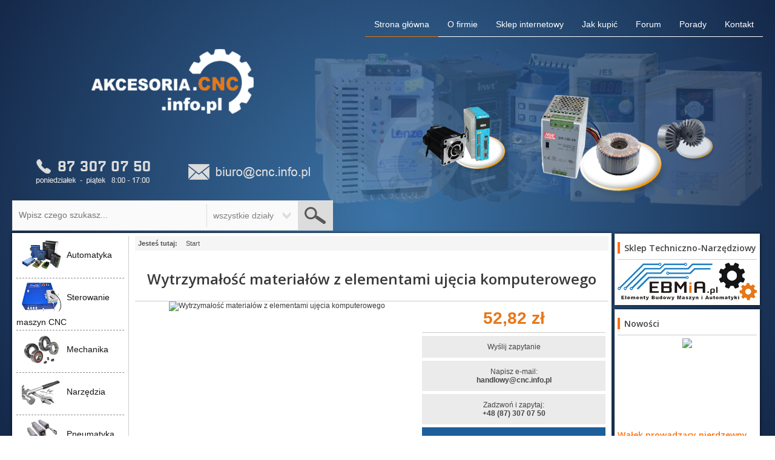

--- FILE ---
content_type: text/html; charset=utf-8
request_url: https://www.akcesoria.cnc.info.pl/16-ksiazki-techniczne/sklep/92756
body_size: 7723
content:
<!DOCTYPE html>
<html xmlns="http://www.w3.org/1999/xhtml" xml:lang="pl-pl" lang="pl-pl" dir="ltr">
    <head>
        <meta name="viewport" content="width=device-width, initial-scale=1.0" />
        	<base href="https://www.akcesoria.cnc.info.pl/16-ksiazki-techniczne/sklep/92756" />
	<meta http-equiv="content-type" content="text/html; charset=utf-8" />
	<meta name="rights" content="EBMiA.pl - Akcesoria CNC" />
	<meta name="og:description" content="W podręczniku w sposób kompleksowy przedstawiono zarówno podstawy wytrzymałości materiałów. jak i zastosowanie metod komputerowych do rozwiązywania zagadnień z tej dziedziny." />
	<meta name="og:title" content="Wytrzymałość materiałów z elementami ujęcia komputerowego - Akcesoria CNC" />
	<meta name="og:image" content="https://www.ebmia.pl/145720-home_default/wytrzymalosc-materialow-z-elementami-ujecia-komputerowego.jpg" />
	<meta name="og:type" content="product" />
	<meta name="og:site_name" content="Akcesoria CNC - Elementy maszyn" />
	<meta name="description" content="W podręczniku w sposób kompleksowy przedstawiono zarówno podstawy wytrzymałości materiałów. jak i zastosowanie metod komputerowych do rozwiązywania zagadnień z tej dziedziny." />
	<meta name="generator" content="Joomla! - Open Source Content Management" />
	<title>Wytrzymałość materiałów z elementami ujęcia komputerowego - Akcesoria CNC</title>
	<link href="/templates/akcesoriacnc/favicon.ico" rel="shortcut icon" type="image/vnd.microsoft.icon" />
	<link rel="stylesheet" href="/plugins/content/extravote/assets/extravote.css" type="text/css" />
	<link rel="stylesheet" href="/templates/akcesoriacnc/css/template.css" type="text/css" />
	<link rel="stylesheet" href="/media/jui/css/chosen.css" type="text/css" />
	<link rel="stylesheet" href="/media/com_finder/css/finder.css" type="text/css" />
	<script src="/plugins/content/extravote/assets/extravote.js" type="text/javascript"></script>
	<script src="/modules/mod_imgscrawler/crawler.js" type="text/javascript"></script>
	<script src="/media/jui/js/jquery.min.js" type="text/javascript"></script>
	<script src="/media/jui/js/jquery-noconflict.js" type="text/javascript"></script>
	<script src="/media/jui/js/jquery-migrate.min.js" type="text/javascript"></script>
	<script src="/media/jui/js/bootstrap.min.js" type="text/javascript"></script>
	<script src="/media/jui/js/chosen.jquery.min.js" type="text/javascript"></script>
	<script type="text/javascript">

				var ev_basefolder = '';
				var extravote_text=Array('Your browser does not support AJAX!','Loading','Thank you for voting!','You need to login to rate this item.','You have already rated this item.','(%s głosów)','(%s głos)','Ocena %s ');
			
window.addEventListener('load', function () {
    marqueeInit({
        uniqueid: 'myimgscrawler-1',
        style: {
            'width':'100%','height':'30px'
        },
        inc: 3,
        mouse: 'false',
        direction: 'right',
        moveatleast: 1,
        neutral: 50,
        savedirection: true
    });
},false);
jQuery(function($){ $(".hasTooltip").tooltip({"html": true,"container": "body"}); });
		jQuery(document).ready(function (){
			jQuery('.advancedSelect').chosen({"disable_search_threshold":10,"search_contains":true,"allow_single_deselect":true,"placeholder_text_multiple":"Wpisz lub wybierz opcj\u0119.","placeholder_text_single":"Wybierz jak\u0105\u015b opcj\u0119","no_results_text":"Nie ma pasuj\u0105cych wynik\u00f3w"});
		});
	
jQuery(document).ready(function() {
	var value, searchword = jQuery('#mod-finder-searchword87');

		// Get the current value.
		value = searchword.val();

		// If the current value equals the default value, clear it.
		searchword.on('focus', function ()
		{
			var el = jQuery(this);

			if (el.val() === 'Szukaj...')
			{
				el.val('');
			}
		});

		// If the current value is empty, set the previous value.
		searchword.on('blur', function ()
		{
			var el = jQuery(this);

			if (!el.val())
			{
				el.val(value);
			}
		});

		jQuery('#mod-finder-searchform87').on('submit', function (e)
		{
			e.stopPropagation();
			var advanced = jQuery('#mod-finder-advanced87');

			// Disable select boxes with no value selected.
			if (advanced.length)
			{
				advanced.find('select').each(function (index, el)
				{
					var el = jQuery(el);

					if (!el.val())
					{
						el.attr('disabled', 'disabled');
					}
				});
			}
		});});
	</script>

        <!--[if lt IE 9]><script src="/../media/jui/js/html5.js"></script><![endif]-->
        <script type="text/javascript" src="/templates/akcesoriacnc/js/proto.js"></script>
        <script type="text/javascript" src="/templates/akcesoriacnc/js/functions.js"></script>
        <script type="text/javascript" src="/templates/akcesoriacnc/js/slider_kolka.js"></script>
        <script type="text/javascript" src="/templates/akcesoriacnc/js/jQuery.print.js"></script>
        <script type="text/javascript" src="/templates/akcesoriacnc/js/jquery.cncslide.js"></script>
        <script type="text/javascript" src="/templates/akcesoriacnc/js/jquery.tablehorizontalscroll.js"></script>
        <script type="text/javascript" src="/templates/akcesoriacnc/js/jquery.cursorcloud.js"></script>
        <script type="text/javascript" src="/templates/akcesoriacnc/js/jquery.popup.js"></script>
        <script type="text/javascript" src="/templates/akcesoriacnc/js/jquery.headertop.js"></script>
        <script type="text/javascript" src="/templates/akcesoriacnc/js/jquery.centerelement.js"></script>
        <script type="text/javascript" src="/templates/akcesoriacnc/js/init.js"></script>
        <script src="https://apis.google.com/js/platform.js" async defer>{lang: 'pl'}</script>

        <script type="text/javascript">
            var klonowane = false;
            function menu_responsive() {
                var window_width = jQuery(window).width();
                var menu_clone = false;
                var menug_clone = false;
                
                if(window_width < 1200) {
                    if(jQuery('aside#leftContent').length > 0 || jQuery('header .nav.menu').length > 0) {
                        klonowane = true;
                        
                        if(jQuery('#menu_mob').length < 1) {
                            if(jQuery('aside#leftContent').length > 0) menu_clone = jQuery('aside#leftContent').clone();
                            if(jQuery('header .nav.menu').length > 0) menug_clone = jQuery('header .nav.menu').clone();
                        }
                        
                        if(jQuery('#menu_res').length < 1) {
                            jQuery('header nav').prepend('<div style="width:50px;height:40px;cursor:pointer;float:left;" id="menu_res"></div>');
                        }
                        
                        jQuery('#menu_res').click(function() {
                            if(jQuery('#menu_mob').length < 1) {
                                jQuery('body').prepend('<div id="menu_mob"><div class="content_res"></div></div>');
                                if(menu_clone != false) jQuery('#menu_mob .content_res').prepend(menu_clone);
                                if(menug_clone != false) jQuery('#menu_mob .content_res').prepend(menug_clone);
                            }
                            
                            jQuery('#menu_mob').css({'width':'100%','height':'100%','overflow':'auto','position':'fixed','z-index':'999999','float':'left','display':'block'});
                            
                            jQuery(document).click(function (event) {
                                if (jQuery(event.target).closest("#menu_mob aside#leftContent").length === 0 && jQuery(event.target).closest("#menu_res").length === 0 && jQuery(event.target).closest("#menu_mob .nav.menu").length === 0) {
                                    jQuery('#menu_mob').css({'display':'none'});
                                }
                            });
                        });
                    }
                } else {
                    if(jQuery('#menu_res').length > 0) jQuery('#menu_res').remove();
                    if(jQuery('#menu_mob').length > 0) jQuery('#menu_mob').remove();
                }
            }
        </script>

        <script>
        (function(i,s,o,g,r,a,m){i['GoogleAnalyticsObject']=r;i[r]=i[r]||function(){
        (i[r].q=i[r].q||[]).push(arguments)},i[r].l=1*new Date();a=s.createElement(o),
        m=s.getElementsByTagName(o)[0];a.async=1;a.src=g;m.parentNode.insertBefore(a,m)
        })(window,document,'script','https://www.google-analytics.com/analytics.js','ga');

        ga('create', 'UA-8818948-1', 'auto');
        ga('send', 'pageview');
        </script>

        <script>(function(w,d,s,l,i){w[l]=w[l]||[];w[l].push({'gtm.start':
        new Date().getTime(),event:'gtm.js'});var f=d.getElementsByTagName(s)[0],
        j=d.createElement(s),dl=l!='dataLayer'?'&l='+l:'';j.async=true;j.src=
        'https://www.googletagmanager.com/gtm.js?id='+i+dl;f.parentNode.insertBefore(j,f);
        })(window,document,'script','dataLayer','GTM-NTP3FQ9');</script>
        
        <script type="text/javascript">
            (function($){
                $.fn.showHiddenText = function(opcje) { 
                    var domyslne = {
                        wysokosc: 215,
                    };
                    var opcje = $.extend(domyslne,opcje);

                    function hidden_text(el) {
                        el.children('.hidden_text_button').unbind('click');
                        el.children('.hidden_text_button').click(function() {
                            $(this).parent().children('.show_text').removeClass('show_text').addClass('hidden_text').css({height:opcje.wysokosc+'px'});
                            $(this).removeClass('hidden_text_button').addClass('show_text_button').text('Rozwiń');
                            $(this).unbind('click');
                            show_text($(this).parent());
                        });
                    }
                    
                    function show_text(el) {
                        el.children('.show_text_button').unbind('click');
                        el.children('.show_text_button').click(function() {
                            $(this).parent().children('.hidden_text').removeClass('hidden_text').addClass('show_text').css({height:'auto'});
                            $(this).removeClass('show_text_button').addClass('hidden_text_button').text('Zwiń');
                            $(this).unbind('click');
                            hidden_text($(this).parent());
                        });
                    }

                    this.each(function(){
                        if($('.show_text_button').length) {
                            $('.show_text_button').remove();
                        }
                        
                        if($('.hidden_text_button').length) {
                            $('.hidden_text_button').remove();
                        }
                        
                        if($(this).find('.hidden_text').length) {
                            html = $(this).find('.hidden_text').html();
                                $(this).find('.hidden_text').remove();
                                $(this).html(html);
                        }
                         
                        if($(this).innerHeight() > opcje.wysokosc) {
                            html = $(this).html();
                            $(this).html('<div class="hidden_text">'+html+'</div>');
                            html = null;
                            $(this).append('<div class="show_text_button">Rozwiń</div>');
                            $(this).children('.hidden_text').css({height:opcje.wysokosc+'px'});
                            show_text($(this));
                        }
                    });
                }
            })(jQuery);
            
            jQuery(document).ready(function() {
                menu_responsive();
                jQuery(window).resize(function(){menu_responsive();});
                jQuery('.category-desc').showHiddenText({wysokosc:400});
            });
            
            jQuery(window).resize(function(){
                jQuery('.category-desc').showHiddenText({wysokosc:400});
            });
        </script>
        <style type="text/css">
            .hidden_text{overflow:hidden;}
            .show_text{overflow:visible;}
            .show_text_button, .hidden_text_button{display:block;float:none;margin:5px 0;padding:7px 0;text-align:center;font-weight:bold;font-family:Arial, sans-serif;font-size:14px;color:rgb(58,58,58);background-color:rgb(240,240,240);border:1px solid rgb(204,204,204);cursor:pointer;clear:both;}
        </style>
    </head>
    <body>
        <noscript><iframe src="https://www.googletagmanager.com/ns.html?id=GTM-NTP3FQ9" height="0" width="0" style="display:none;visibility:hidden"></iframe></noscript>
                <header >
            <nav>
                <ul class="nav menu">
<li class="item-105"><a href="/kontakt" >Kontakt</a></li><li class="item-159"><a href="/porady" >Porady</a></li><li class="item-107"><a href="https://www.cnc.info.pl" >Forum</a></li><li class="item-104"><a href="/jak-kupic" >Jak kupić</a></li><li class="item-106"><a href="https://www.ebmia.pl" >Sklep internetowy</a></li><li class="item-102"><a href="/o-firmie" >O firmie</a></li><li class="item-101 default current active"><a href="/" >Strona główna</a></li></ul>

            </nav>
            <div class="slider">
                <div class="logo">
                    <a href="http://www.akcesoria.cnc.info.pl"><img src="/templates/akcesoriacnc/img/cnc-logo.png" alt="Akcesoria CNC Augustów" title="Akcesoria CNC Augustów" class="logoimg" /></a>
                    <div class="cnc-kontakt">
                        <img src="/templates/akcesoriacnc/img/telefon-cnc.png" />
                        <img src="/templates/akcesoriacnc/img/mail-cnc.png" />
                    </div>
                    		<section class="moduletable">

		
			
<form id="mod-finder-searchform87" action="/component/finder/search" method="get" class="form-search">
    <div class="wyszukiwarka">
        <input type="text" class="szukaj" name="q" value="" placeholder="Wpisz czego szukasz..." />
        <div class="dzialy">wszystkie działy</div>
        <input type="image" class="wyslij" src="/templates/akcesoriacnc/img/szukaj-lupa.png" />
    </div>
</form>

		</section>

	
                </div>
                <div class="tlo">
                                        
                    <img src="/images/slider_glowny/tlo/falowniki.png" alt="sterowniki silników krokowych" />
                    <img src="/images/slider_glowny/tlo/lozyska-kulkowe.png" alt="sterowniki silników krokowych" />
                    <img src="/images/slider_glowny/tlo/przekladnie-planetarne.png" alt="sterowniki silników krokowych" />
                    <img src="/images/slider_glowny/tlo/silniki-elektryczne.png" alt="sterowniki silników krokowych" />
                </div>
                <div class="kolka">
                    <img src="/images/slider_glowny/kolka/kola-stozkowe.png" /><img src="/images/slider_glowny/kolka/przekladnie.png" /><img src="/images/slider_glowny/kolka/serwonapedy.png" /><img src="/images/slider_glowny/kolka/transformatory.png" />                </div>
            </div>
        </header>
        <div class="content_bg">
            <div id="content" >
                                    <div class="cp contentPage">
                        <div style="width:100%;background-color:rgb(255,255,255);box-shadow:0 0 5px rgba(0,0,0,0.75);float:left;">
                            
                                                        <main id="mainContent">
                                
<ul itemscope itemtype="https://schema.org/BreadcrumbList" class="breadcrumb">
			<li>
			Jesteś tutaj: &#160;
		</li>
	
				<li itemprop="itemListElement" itemscope itemtype="https://schema.org/ListItem" class="active">
				<span itemprop="name">
					Start				</span>
				<meta itemprop="position" content="1">
			</li>
		</ul>

                                <div id="system-message-container">
	</div>

                                <div class="item-page" itemscope itemtype="http://schema.org/Product">
    <meta itemprop="productID" content="92756" />
    <meta itemprop="model" content="K0101-001-0062" />
    <meta itemprop="name" content="Wytrzymałość materiałów z elementami ujęcia komputerowego" />
    <div class="page-header">
        <h1><a href="/16-ksiazki-techniczne/sklep/92756">Wytrzymałość materiałów z elementami ujęcia komputerowego</a></h1>
    </div>
    <div class="item-image">
        <img src="https://www.ebmia.pl/145720-home_default/wytrzymalosc-materialow-z-elementami-ujecia-komputerowego.jpg" alt="Wytrzymałość materiałów z elementami ujęcia komputerowego" />    </div>
    <div class="article-info muted">
        <dl class="article-info" itemprop="offers" itemscope itemtype="http://schema.org/Offer">
            <meta itemprop="url" content="http://www.akcesoria.cnc.info.pl/16-ksiazki-techniczne/sklep/92756" />
             
            <dd class="dd_cena" style="text-align:center;font-family:Arial, sans-serif;font-weight:bold;color:rgb(231,120,24);font-weight:bold;font-size:28px;">
                52,82 zł
                <meta itemprop="price" content="52.82">
                <meta itemprop="priceCurrency" content="PLN">
                <link itemprop="itemCondition" href="http://schema.org/NewCondition">
            </dd>
                 
            <dd class="dd_kontakt"><a href="javascript:void(0);" onclick="utworz_formularz('/16-ksiazki-techniczne/sklep/92756');">Wyślij zapytanie</a></dd>
            <dd class="dd_kontakt"><a href="mailto:handlowy@cnc.info.pl">Napisz e-mail:<br/><b>handlowy@cnc.info.pl</b></a></dd>
            <dd class="dd_kontakt"><a href="tel:+48873070750">Zadzwoń i zapytaj:<br/><b>+48 (87) 307 07 50</b></a></dd>
           
            <dd class="content-links-a">
                <a href="https://www.ebmia.pl/ksiazki-techniczne/92756-wytrzymalosc-materialow-z-elementami-ujecia-komputerowego.html" class="ebmia_link">Kup przez nasz sklep EBMiA.pl</a>
            </dd>
            <dd class="dd_kontakt" style="margin-top:10px;"><a onclick="jQuery.print('.item-page');" href="javascript:void(0);" style="background-color:rgb(185,185,185);">Drukuj</a></dd> 
            <!--<dd class="dd_kontakt"><a href="/" style="background-color:rgb(185,185,185);">Pobierz PDF</a></dd> -->
        </dl>
    </div>
    
<div class="size-2 extravote">
  <span class="extravote-stars" itemprop="aggregateRating" itemscope itemtype="http://schema.org/AggregateRating">
  	<meta itemprop="ratingCount" content="1926" />
	<span id="rating_0_0" class="current-rating" style="width:60%;" itemprop="ratingValue">2.9755970924195</span>      <span class="extravote-star"><a href="javascript:void(null)" onclick="javascript:JVXVote(0,0.5,5731,1926,'0',1,1,1,'product');" title="0.5 out of 5" class="ev-5-stars">1</a></span>      <span class="extravote-star"><a href="javascript:void(null)" onclick="javascript:JVXVote(0,1,5731,1926,'0',1,1,1,'product');" title="1 out of 5" class="ev-10-stars">1</a></span>      <span class="extravote-star"><a href="javascript:void(null)" onclick="javascript:JVXVote(0,1.5,5731,1926,'0',1,1,1,'product');" title="1.5 out of 5" class="ev-15-stars">1</a></span>      <span class="extravote-star"><a href="javascript:void(null)" onclick="javascript:JVXVote(0,2,5731,1926,'0',1,1,1,'product');" title="2 out of 5" class="ev-20-stars">1</a></span>      <span class="extravote-star"><a href="javascript:void(null)" onclick="javascript:JVXVote(0,2.5,5731,1926,'0',1,1,1,'product');" title="2.5 out of 5" class="ev-25-stars">1</a></span>      <span class="extravote-star"><a href="javascript:void(null)" onclick="javascript:JVXVote(0,3,5731,1926,'0',1,1,1,'product');" title="3 out of 5" class="ev-30-stars">1</a></span>      <span class="extravote-star"><a href="javascript:void(null)" onclick="javascript:JVXVote(0,3.5,5731,1926,'0',1,1,1,'product');" title="3.5 out of 5" class="ev-35-stars">1</a></span>      <span class="extravote-star"><a href="javascript:void(null)" onclick="javascript:JVXVote(0,4,5731,1926,'0',1,1,1,'product');" title="4 out of 5" class="ev-40-stars">1</a></span>      <span class="extravote-star"><a href="javascript:void(null)" onclick="javascript:JVXVote(0,4.5,5731,1926,'0',1,1,1,'product');" title="4.5 out of 5" class="ev-45-stars">1</a></span>      <span class="extravote-star"><a href="javascript:void(null)" onclick="javascript:JVXVote(0,5,5731,1926,'0',1,1,1,'product');" title="5 out of 5" class="ev-50-stars">1</a></span>
  </span>
  <span class="extravote-info" id="extravote_0_0">Ocena 2.98 (1926 głosów)</span>
</div>    <div class="articleBody" style="padding-top:10px;overflow:hidden;" itemprop="description">
        <p>W podręczniku w sposób kompleksowy przedstawiono zarówno podstawy wytrzymałości materiałów jak i zastosowanie metod komputerowych do rozwiązywania zagadnień z tej dziedziny. Omówiono modele jednowymiarowe (pręty), dwuwymiarowe (tarcze, płyty, powłoki) i trójwymiarowe (ciała przestrzenne) rzeczywistych obiektów mechanicznych.</p>
<p>Zaprezentowano teorię sprężystości i plastyczności oraz obecne poglądy na temat pękania i zmęczenia materiałów. Przedstawiono zagadnienia odkształcalności i wytrzymałości polimerów i kompozytów.</p>
<p>Wiele z rozważanych problemów wytrzymałościowych rozwiązano zarówno metodą klasyczną. jak i metodą elementów skończonych (MES). Uzupełnieniem podręcznika są programy MES, które są zamieszczone na końcu książki w postaci kolorowych fotogramów. Przykłady zastosowania MES do numerycznej analizy wytrzymałościowej.</p>
<p>Podręcznik jest przeznaczony dla studentów wydziałów mechanicznych i budowlanych politechnik oraz dla inżynierów, którzy w pracy zawodowej posługują się nowoczesnymi metodami analizy i projektowania wytrzymałościowego konstrukcji.</p>    </div>
</div>
<script type="text/javascript">
    jQuery(document).ready(function(){
        jQuery('.item-image img').centerElement({'onloaded': 'ten'});
    });
    
    jQuery(window).resize(function(){
        jQuery('.item-image img').centerElement({'onloaded': 'ten'});
    });
</script>
                                
                            </main>
                            <aside id="leftContent">		<nav class="moduletable">

		
			<ul class="categories-module">
    <li > 
                <a href="/10-automatyka">
        <span class="images"><img src="/images/kategoria_ikony_glowna/automatyka-ikona.png" alt="Automatyka" style="max-height:50px;max-width:65px;"/></span>Automatyka        </a>
        
        			            </li>
    <li > 
                <a href="/11-sterowanie-maszyn-cnc">
        <span class="images"><img src="/images/kategoria_ikony_glowna/sterowniki-maszyn-ikona.png" alt="Sterowanie maszyn CNC" style="max-height:50px;max-width:65px;"/></span>Sterowanie maszyn CNC        </a>
        
        			            </li>
    <li > 
                <a href="/9-mechanika">
        <span class="images"><img src="/images/kategoria_ikony_glowna/mechanika-ikona.png" alt="Mechanika" style="max-height:50px;max-width:65px;"/></span>Mechanika        </a>
        
        			            </li>
    <li > 
                <a href="/12-narzedzia">
        <span class="images"><img src="/images/kategoria_ikony_glowna/narzedzia-ikona.png" alt="Narzędzia" style="max-height:50px;max-width:65px;"/></span>Narzędzia        </a>
        
        			            </li>
    <li > 
                <a href="/13-pneumatyka">
        <span class="images"><img src="/images/kategoria_ikony_glowna/pneumatyka-ikona.png" alt="Pneumatyka" style="max-height:50px;max-width:65px;"/></span>Pneumatyka        </a>
        
        			            </li>
    <li > 
                <a href="/14-chemia-przemyslowa">
        <span class="images"><img src="/images/kategoria_ikony_glowna/chemia-ikona.png" alt="Chemia przemysłowa" style="max-height:50px;max-width:65px;"/></span>Chemia przemysłowa        </a>
        
        			            </li>
    <li > 
                <a href="/15-bhp">
        <span class="images"><img src="/images/kategoria_ikony_glowna/bhpikona.jpg" alt="BHP" style="max-height:50px;max-width:65px;"/></span>BHP        </a>
        
        			            </li>
    <li > 
                <a href="/18-tworzywa-sztuczne">
        <span class="images"><img src="/images/kategoria_ikony_glowna/tworzywa-ikona.png" alt="Tworzywa sztuczne" style="max-height:50px;max-width:65px;"/></span>Tworzywa sztuczne        </a>
        
        			            </li>
    <li > 
                <a href="/17-profile-aluminiowe">
        <span class="images"><img src="/images/kategoria_ikony_glowna/profile-ikona.png" alt="Profile aluminiowe" style="max-height:50px;max-width:65px;"/></span>Profile aluminiowe        </a>
        
            </li>
    <li > 
                <a href="/19-weze-techniczne">
        <span class="images"><img src="/images/kategoria_ikony_glowna/weze-ikona.png" alt="Węże techniczne" style="max-height:50px;max-width:65px;"/></span>Węże techniczne        </a>
        
        			            </li>
    <li > 
                <a href="/38-silniki-elektryczne">
        <span class="images"><img src="/images/kategoria_ikony_glowna/silniki-ikona.png" alt="Silniki elektryczne" style="max-height:50px;max-width:65px;"/></span>Silniki elektryczne        </a>
        
        			            </li>
    <li > 
                <a href="/40-elektrowrzeciona">
        <span class="images"><img src="/images/kategoria_ikony_glowna/elektrowrzeciona-ikona.png" alt="Elektrowrzeciona" style="max-height:50px;max-width:65px;"/></span>Elektrowrzeciona        </a>
        
            </li>
    <li > 
                <a href="/39-przekladnie-planetarne">
        <span class="images"><img src="/images/kategoria_ikony_glowna/przekladnie-ikona.png" alt="Przekładnia planetarna" style="max-height:50px;max-width:65px;"/></span>Przekładnia planetarna        </a>
        
        			            </li>
    <li > 
                <a href="/41-prowadniki-przewodow">
        <span class="images"><img src="/images/kategoria_ikony_glowna/prowadniki-ikona.png" alt="Prowadniki przewodów" style="max-height:50px;max-width:65px;"/></span>Prowadniki przewodów        </a>
        
        			            </li>
    <li  class="active"> 
                <a href="/16-ksiazki-techniczne">
        <span class="images"><img src="/images/kategoria_ikony_glowna/ksiazki-ikona.png" alt="Książki techniczne" style="max-height:50px;max-width:65px;"/></span>Książki techniczne        </a>
        
            </li>
    <li > 
                <a href="/4466-warsztat">
        <span class="images"><img src="/images/kategoria_ikony/warsztat/warsztat_all.jpg" alt="Warsztat" style="max-height:50px;max-width:65px;"/></span>Warsztat        </a>
        
        			            </li>
</ul>

		</nav>

	</aside>
                                                    </div>
                        <section id="manufacturers">
                            
<div class="ic_marquee" id="myimgscrawler-1">
	<img src="/images/producenci/alutec2.png" alt="alutec2.png" style="vertical-align:middle;margin-left:3px" /><img src="/images/producenci/beta.png" alt="beta.png" style="vertical-align:middle;margin-left:3px" /><img src="/images/producenci/bosch.png" alt="bosch.png" style="vertical-align:middle;margin-left:3px" /><img src="/images/producenci/crc.png" alt="crc.png" style="vertical-align:middle;margin-left:3px" /><img src="/images/producenci/fanar.png" alt="fanar.png" style="vertical-align:middle;margin-left:3px" /><img src="/images/producenci/fatek.png" alt="fatek.png" style="vertical-align:middle;margin-left:3px" /><img src="/images/producenci/fenes.png" alt="fenes.png" style="vertical-align:middle;margin-left:3px" /><img src="/images/producenci/flt2.png" alt="flt2.png" style="vertical-align:middle;margin-left:3px" /><img src="/images/producenci/hiwin.png" alt="hiwin.png" style="vertical-align:middle;margin-left:3px" /><img src="/images/producenci/igus.png" alt="igus.png" style="vertical-align:middle;margin-left:3px" /><img src="/images/producenci/irwin.png" alt="irwin.png" style="vertical-align:middle;margin-left:3px" /><img src="/images/producenci/klingspor.png" alt="klingspor.png" style="vertical-align:middle;margin-left:3px" /><img src="/images/producenci/knipex.png" alt="knipex.png" style="vertical-align:middle;margin-left:3px" /><img src="/images/producenci/leadshine.png" alt="leadshine.png" style="vertical-align:middle;margin-left:3px" /><img src="/images/producenci/loctite.png" alt="loctite.png" style="vertical-align:middle;margin-left:3px" /><img src="/images/producenci/lwadshine.png" alt="lwadshine.png" style="vertical-align:middle;margin-left:3px" /><img src="/images/producenci/meanweell.png" alt="meanweell.png" style="vertical-align:middle;margin-left:3px" /><img src="/images/producenci/nsk.png" alt="nsk.png" style="vertical-align:middle;margin-left:3px" /><img src="/images/producenci/siemens.png" alt="siemens.png" style="vertical-align:middle;margin-left:3px" /><img src="/images/producenci/stanley2.png" alt="stanley2.png" style="vertical-align:middle;margin-left:3px" /><img src="/images/producenci/stomil.png" alt="stomil.png" style="vertical-align:middle;margin-left:3px" /><img src="/images/producenci/teknomotor2.png" alt="teknomotor2.png" style="vertical-align:middle;margin-left:3px" /><img src="/images/producenci/yato.png" alt="yato.png" style="vertical-align:middle;margin-left:3px" /><img src="/images/producenci/yg-1.png" alt="yg-1.png" style="vertical-align:middle;margin-left:3px" /></div>

                        </section>
                        <section id="dodatkowe_moduly">
                                                    </section>
                    </div>
                     

                <aside id="boxContent">
                    <div class="mask">
                        <div class="boxRight">
                            <div class="title">
                                <b>Sklep Techniczno-Narzędziowy</b>
                            </div>
                            <div class="content">
                                <a href="https://www.ebmia.pl">
                                    <img src="/templates/akcesoriacnc/img/logo-ebmia.png" style="width:100%;" alt="EBMiA.pl - Elementy Budowy Maszyn i Automatyki" />
                                </a>
                            </div>
                        </div>
                        <div class="boxRight">
                                <div class="title">
                                    <b>Nowości</b>
                                </div>
                                <div class="content">
                                    <ul class="sliderBox"><li class="active">
                                                <a href="https://www.ebmia.pl/walki-nierdzewne-hartowane/78431-walek-prowadzacy-nierdzewny-fi40-h6.html">
                                                        <span class="img"><img src="https://www.ebmia.pl/545133-home_default/walek-prowadzacy-nierdzewny-fi40-h6.jpg?t=1744960296" /></span>
                                                        <h3>Wałek prowadzący nierdzewny fi40 h6</h3>
                                                        <span class="info">
                                                            <span class="cena">737,02 zł</span>
                                                            <span class="buttonSklep"></span>
                                                        </span>
                                                    </a>
                                            </li></ul>
                                </div>
                            </div>
                            <div class="boxRight">
                                <div class="title">
                                    <b>Promocje</b>
                                </div>
                                <div class="content">
                                    <ul class="sliderBox"><li class="active">
                                                <a href="/">
                                                        <span class="img"></span>
                                                        <h3></h3>
                                                        <span class="info">
                                                            <span class="cena"></span>
                                                            <span class="buttonSklep"></span>
                                                        </span>
                                                    </a>
                                            </li></ul>
                                </div>
                            </div>
                            <div class="boxRight">
                                <div class="title">
                                    <b>Polecane</b>
                                </div>
                                <div class="content">
                                    <ul class="sliderBox"><li class="active">
                                                <a href="https://www.ebmia.pl/czujniki-zblizeniowo-pojemnosciowe/267451-czujnik-pojemnosciowy-cm20-3010nc-npn-no-nc-10mm-yumo.html">
                                                        <span class="img"><img src="https://www.ebmia.pl/550043-home_default/czujnik-pojemnosciowy-cm20-3010nc-npn-no-nc-10mm-yumo.jpg?t=1751526292" /></span>
                                                        <h3>Czujnik pojemnościowy CM20-3010NC NPN NO/NC 10mm Yumo</h3>
                                                        <span class="info">
                                                            <span class="cena">56,32 zł</span>
                                                            <span class="buttonSklep"></span>
                                                        </span>
                                                    </a>
                                            </li></ul>
                                </div>
                            </div>                    </div>
                </aside>
            </div>
        </div>
        <footer>
            <section class="content" >
                <img src="/templates/akcesoriacnc/img/cnc-stopka.png" />
            </section>
            <section class="copyright">
                <div>
                    <p style="padding-top:20px;">© Copyright 2005 - 2026 by akcesoria.cnc.info.pl<br/><br/><br/><img src="/templates/akcesoriacnc/img/cnc-logo.png" alt="Akcesoria CNC" title="Akcesoria CNC" height="70" /></p>
                </div>
            </section>
        </footer>
    </body>
</html>

--- FILE ---
content_type: application/javascript
request_url: https://www.akcesoria.cnc.info.pl/templates/akcesoriacnc/js/jquery.tablehorizontalscroll.js
body_size: 13394
content:
(function($){
    $.fn.TableHorizontalScroll = function(options) {
                    
        options = $.extend({
            element: '.lista_produktow_ebmia.stala',
            fixed: false,
            pos_top: true,
            pos_bottom: true,
            marginClone: false
        }, options);
                    
        function przygotuj_scroll(el, tabela) {
            el.find('.horizontal_scroll').find('.scroll_box').css({width: (el.width() - 61) + 'px'});
            
            scroll_width = el.find('.horizontal_scroll').find('.scroll_box').width() - (tabela.width() - el.width());
            if(scroll_width < 5) scroll_width = 5;                  
            
            el.find('.horizontal_scroll').find('.scroll').css({
                width: scroll_width+'px'
            }).off('mousemove').off('mouseup').off('mousedown');
            
            dodaj_akcje(el, tabela);
        }
                                        
        function dodaj_akcje(el, tabela) {
            var scroll = el.find('.horizontal_scroll').find('.scroll');
            var box = el.find('.horizontal_scroll');
                       
            scroll.mousedown(function(e){
                e.preventDefault();
                            
                var start_x = e.pageX;
                var start_y = e.pageY;
                var min_margin_left = 30;
                var max_margin_left = 30+scroll.parent().width() - scroll.width();
                            
                if(tabela.parent().find('.lista_produktow_ebmia.clone').length < 1) {
                    tabela.parent().find('.lista_produktow_ebmia.clone, .remove_head').remove();
                    klonuj_pierwsza_kolumna(tabela);
                }
                                                        
                $(document).mousemove(function(e){
                    e.preventDefault();
                    if(tabela.parent().find('.lista_produktow_ebmia.clone').length < 1) klonuj_pierwsza_kolumna(tabela);

                    poz_x = e.pageX;
                    suwak = $(this).find('.scroll');
                    scroll_position = suwak.position();
                    tabela_ind = tabela.index();

                    przesuniecie = poz_x - start_x;
                    if(scroll_position.left + przesuniecie <= min_margin_left) {
                        suwak.css({'left':min_margin_left+'px'});
                        tabela.css({'margin-left':'0px'});
                        if(options.marginClone == true) $('.naglowek_box_top_'+tabela_ind+' table').css({'margin-left':'0px'});
                        tabela.parent().find('.lista_produktow_ebmia.clone, .remove_head').remove();
                    } else if(scroll_position.left + przesuniecie >= max_margin_left) {
                        suwak.css({'left':max_margin_left+'px'});
                        tabela.css({'margin-left':(-1*(tabela.width() - tabela.parent().width()))+'px'});
                        if(options.marginClone == true) $('.naglowek_box_top_'+tabela_ind+' table').css({'margin-left':(-1*(tabela.width() - tabela.parent().width()))+'px'});
                    } else {
                        suwak.css({'left':(scroll_position.left + przesuniecie)+'px'});
                        tabela.css({'margin-left':(-1*((scroll_position.left + przesuniecie-30)))+'px'});
                        if(options.marginClone == true) $('.naglowek_box_top_'+tabela_ind+' table').css({'margin-left':(-1*((scroll_position.left + przesuniecie-30)))+'px'});
                    }

                    start_x = poz_x;
                });
            });

            $(document).mouseup(function(){
                $(document).off('mousemove');
            });
        }

        function klonuj_pierwsza_kolumna(tabela) {
            var table_clone = $("<table class='lista_produktow_ebmia clone'></table>");
            table_clone.append('<thead></thead>');
            table_clone.append('<tbody></tbody>');
            var tb = tabela;
            var ind = parseInt(tabela.index());
            var width_tc = 0;

            tabela.find('thead').eq(0).each(function(){
                $(this).find('tr').eq(0).each(function(){
                    clone_td = $(this).find('td').eq(0).clone();
                    clone_td.css({
                        'height':$(this).find('td').eq(0).height()+'px',
                        'width':$(this).find('td').eq(0).width()+'px',
                    });
                    clone_tr = $('<tr></tr>');
                    clone_tr.append(clone_td);
                    table_clone.find('thead').append(clone_tr);
                });
            });

            tabela.find('tbody').each(function(){
                $(this).find('tr').each(function(){
                    clone_td = $(this).find('td').eq(0).clone();
                    clone_td.css({
                        'height':$(this).find('td').eq(0).height()+'px',
                        'width':$(this).find('td').eq(0).width()+'px',
                    });
                    clone_tr = $('<tr></tr>');
                    clone_tr.append(clone_td);
                                
                    if($(this).hasClass('przerwa')) clone_tr.addClass('przerwa');
                                
                    width_tc = $(this).find('td').eq(0).width();
                    table_clone.find('tbody').append(clone_tr);
                });
            });

            position_tabela = tabela.position();

            table_clone.css({
                'position':'absolute',
                'z-index':1,
                'box-shadow':'0 0 5px rgba(0,0,0,0.75)',
                'top':position_tabela.top+'px',
                'background-color':'rgb(255,255,255)',
                'width':width_tc+'px'
            });

            table_clone.find('tr').each(function(){
                $(this).hover(function(){
                    indtr = $(this).index();
                    tabela.parent().find('table').eq(ind).find('tbody').find('tr').eq(indtr).addClass('active');
                },function(){
                    indtr = $(this).index();
                    tabela.parent().find('table').eq(ind).find('tbody').find('tr').eq(indtr).removeClass('active');
                });
            });

            tabela.parent().append(table_clone);
            $('.lista_produktow_ebmia.clone').HeaderTop({startZIndex:5,nobg:true,noscroll: true,marginTop:47,class_app:'remove_head'});
        }

        function oblicz_przesuniecie(kierunek, el, tabela) {
            var przesuniecie = false;
            var obszar_width = el.width();
            var obszar_position = el.offset();
                        
            if(kierunek=='prawy') {
                var przerwij = false;
                tabela_position = tabela.offset();
                            
                var widthtd = parseFloat(tabela.css("margin-left"));
                tabela.find('tbody').find('tr').eq(1).find('td').each(function(){
                    if(przerwij == false) {
                        if(widthtd > obszar_width) {
                            przerwij = true;
                            przesuniecie = widthtd - obszar_width;
                        } else {
                            widthtd += $(this).width()+11;
                        }
                    }
                });
            } else if(kierunek=='lewy') {
                var przerwij = false;
                            
                if(tabela.parent().find('.lista_produktow_ebmia.clone').length) {
                    zakryty_position = tabela.parent().find('.lista_produktow_ebmia.clone').offset();
                    var obszar_zakryty = tabela.parent().find('.lista_produktow_ebmia.clone').width();
                }
                            
                var widthtd = parseFloat(tabela.css("margin-left"));
                var widthtd = parseFloat(tabela.css("margin-left"));
                var width_widoczny = el.width() - obszar_zakryty;
                var index_widoczny = false;
                            
                tabela.find('tbody').find('tr').eq(1).find('td').each(function(){
                    if(przerwij == false) {
                        if(widthtd + $(this).width()+11 >= obszar_zakryty) {
                            przerwij = true;
                            przesuniecie = $(this).width()+11;
                            if($(this).index() == 1) przesuniecie = false;
                        } else {
                            widthtd += $(this).width()+11;
                        }
                    }
                });
            }
                        
            return przesuniecie;
        }
                    
        function scroll_cursor(kierunek, el, tabela) {
            przesuniecie = oblicz_przesuniecie(kierunek, el, tabela);
            tabela_ind = tabela.index(); 
                       
            if(kierunek == 'lewy') {
                if(przesuniecie != false) {
                    if(tabela.parent().find('.lista_produktow_ebmia.clone').length < 1) {
                        klonuj_pierwsza_kolumna(tabela);
                    }

                    tabela.css({'margin-left':(parseFloat(tabela.css("margin-left"))+przesuniecie)+'px'});
                    if(options.marginClone == true) $('.naglowek_box_top_'+tabela_ind+' table').css({'margin-left':(parseFloat(tabela.css("margin-left"))+przesuniecie)+'px'});

                    scroll_position = el.find('.horizontal_scroll').find('.scroll').position();

                    el.find('.horizontal_scroll').find('.scroll').css({
                        'left':(scroll_position.left-przesuniecie)+'px'
                    });
                } else {
                    tabela.css({'margin-left':'0px'});
                    if(options.marginClone == true) $('.naglowek_box_top_'+tabela_ind+' table').css({'margin-left':'0px'});

                    el.find('.horizontal_scroll').find('.scroll').css({'left':'30px'});

                    if(tabela.parent().find('.lista_produktow_ebmia.clone').length) {
                        tabela.parent().find('.lista_produktow_ebmia.clone, .remove_head').remove();
                    }
                }

            } else if(kierunek == 'prawy') {
                scroll_position = el.find('.horizontal_scroll').find('.scroll').position();

                if(przesuniecie == false) {
                    tabela.css({'margin-left':(el.width() - tabela.width())+'px'});
                    if(options.marginClone == true) $('.naglowek_box_top_'+tabela_ind+' table').css({'margin-left':(el.width() - tabela.width())+'px'});

                    el.find('.horizontal_scroll').find('.scroll').css({
                        'left':(el.find('.horizontal_scroll').width() - el.find('.horizontal_scroll').find('.scroll').width() - 31)+'px'
                    });
                } else {
                    tabela.css({'margin-left':(parseFloat(tabela.css("margin-left"))-przesuniecie)+'px'});
                    if(options.marginClone == true) $('.naglowek_box_top_'+tabela_ind+' table').css({'margin-left':(parseFloat(tabela.css("margin-left"))-przesuniecie)+'px'});

                    el.find('.horizontal_scroll').find('.scroll').css({'left':(scroll_position.left+przesuniecie)+'px'});
                }
                            
                if(tabela.parent().find('.lista_produktow_ebmia.clone').length < 1) {
                    klonuj_pierwsza_kolumna(tabela);
                }
            }
        }
                    
        this.each(function() {
            var $this = $(this);
            var tabela = false;
                        
            if(options.fixed == false) tabela = $(this).find(options.element);
            else tabela = options.fixed;
                        
            if($(this).width() < tabela.width()) {
                tabela_ind = tabela.index();
                tabela.css({'margin-left':'0px'});
                if(options.marginClone == true) $('.naglowek_box_top_'+tabela_ind+' table').css({'margin-left':'0px'});

                if(tabela.parent().find('.lista_produktow_ebmia.clone').length) {
                    tabela.parent().find('.lista_produktow_ebmia.clone, .remove_head').remove();
                }
                            
                suwak = $('<div class="horizontal_scroll"><div class="mask"><div class="left"></div><div class="scroll_box"><div class="scroll"></div></div><div class="right"></div></div></div>');                            
                            
                if(options.pos_bottom == true) $this.append(suwak);
                if(options.pos_top == true) $this.prepend(suwak);
                            
                przygotuj_scroll($this, tabela);
                            
                $this.find('.horizontal_scroll').find('.right').click(function(){
                    scroll_cursor('prawy', $this, tabela);
                });
                            
                $this.find('.horizontal_scroll').find('.left').click(function(){
                    scroll_cursor('lewy', $this, tabela);
                });
            }
        });
    }
})(jQuery);

--- FILE ---
content_type: application/javascript
request_url: https://www.akcesoria.cnc.info.pl/templates/akcesoriacnc/js/jquery.cncslide.js
body_size: 1989
content:
(function($){
                $.fn.CNCslide = function(options) {
                    options = $.extend({
                        element: 'img',
                        szybkosc: 1000,
                        przerwa: 3000
                    }, options);

                    this.each(function() {            
                        var $this = $(this);
                        var elementow = $(this).children(options.element).length;
                        var el = $(this).children(options.element);

                        if(elementow > 1) {
                            setInterval(function() {
                                indeks = $this.find('.active').index();
                                if(indeks == elementow - 1) {
                                    $this.find('img').eq(indeks).css({'display':'inline-block'}).animate({'opacity':0},options.szybkosc);
                                    $this.find('img').eq(0).css({'display':'inline-block'}).animate({'opacity':1},options.szybkosc,function(){
                                        $this.find('.active').css({'display':'none'});
                                        $this.find('.active').removeClass('active');
                                        $(this).addClass('active');
                                    });
                                } else {
                                    $this.find('.active').css({'display':'inline-block'}).animate({'opacity':0},options.szybkosc);
                                    $this.find('.active').next().css({'display':'inline-block'}).animate({'opacity':1},options.szybkosc,function(){
                                        $this.find('.active').css({'display':'none'});
                                        $this.find('.active').removeClass('active');
                                        $(this).addClass('active');
                                    });
                                }
                            },options.przerwa);
                        }    
                    });
                }
            })(jQuery);